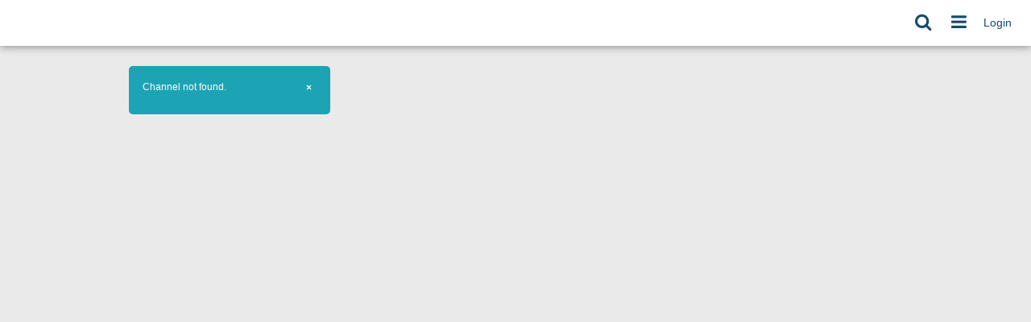

--- FILE ---
content_type: text/html; charset=utf-8
request_url: https://macgirvin.com/chanview?f=&hash=hzyweu-2cpE9Wc_r81WGDTDt-cCFti4-GhMwp3y1KjPxG5UZHygf9hWJHGXEcNHtGiKUZIzqHT5M8jyXWpXEPw
body_size: 4110
content:
<!DOCTYPE html >
<html prefix="og: http://ogp.me/ns#">
<head>
  <title>Chanview | zap</title>
  <script>let baseurl="https://macgirvin.com";</script>
  <meta http-equiv="Content-Type" content="text/html;charset=utf-8" />
<base href="https://macgirvin.com/" />
<meta name="viewport" content="width=device-width, height=device-height, initial-scale=1, user-scalable=0" />

<meta name="application-name" content="zap" />
<meta name="generator" content="zap" />

<link rel="stylesheet" href="https://macgirvin.com/vendor/forkawesome/fork-awesome/css/fork-awesome.min.css?_v=58d550f01c1dc65230a519f2b50f66c8" type="text/css" media="screen">
<link rel="stylesheet" href="https://macgirvin.com/vendor/twbs/bootstrap/dist/css/bootstrap.min.css?_v=58d550f01c1dc65230a519f2b50f66c8" type="text/css" media="screen">
<link rel="stylesheet" href="https://macgirvin.com/library/bootstrap-tagsinput/bootstrap-tagsinput.css?_v=58d550f01c1dc65230a519f2b50f66c8" type="text/css" media="screen">
<link rel="stylesheet" href="https://macgirvin.com/view/css/bootstrap-red.css?_v=58d550f01c1dc65230a519f2b50f66c8" type="text/css" media="screen">
<link rel="stylesheet" href="https://macgirvin.com/library/datetimepicker/jquery.datetimepicker.css?_v=58d550f01c1dc65230a519f2b50f66c8" type="text/css" media="screen">
<link rel="stylesheet" href="https://macgirvin.com/library/bootstrap-colorpicker/dist/css/bootstrap-colorpicker.min.css?_v=58d550f01c1dc65230a519f2b50f66c8" type="text/css" media="screen">
<link rel="stylesheet" href="https://macgirvin.com/library/tiptip/tipTip.css?_v=58d550f01c1dc65230a519f2b50f66c8" type="text/css" media="screen">
<link rel="stylesheet" href="https://macgirvin.com/library/jgrowl/jquery.jgrowl.css?_v=58d550f01c1dc65230a519f2b50f66c8" type="text/css" media="screen">
<link rel="stylesheet" href="https://macgirvin.com/library/jRange/jquery.range.css?_v=58d550f01c1dc65230a519f2b50f66c8" type="text/css" media="screen">
<link rel="stylesheet" href="https://macgirvin.com/view/css/conversation.css?_v=58d550f01c1dc65230a519f2b50f66c8" type="text/css" media="screen">
<link rel="stylesheet" href="https://macgirvin.com/view/css/widgets.css?_v=58d550f01c1dc65230a519f2b50f66c8" type="text/css" media="screen">
<link rel="stylesheet" href="https://macgirvin.com/view/css/colorbox.css?_v=58d550f01c1dc65230a519f2b50f66c8" type="text/css" media="screen">
<link rel="stylesheet" href="https://macgirvin.com/library/justifiedGallery/justifiedGallery.min.css?_v=58d550f01c1dc65230a519f2b50f66c8" type="text/css" media="screen">
<link rel="stylesheet" href="https://macgirvin.com/view/css/default.css?_v=58d550f01c1dc65230a519f2b50f66c8" type="text/css" media="screen">
<link rel="stylesheet" href="https://macgirvin.com/view/theme/fresh/php/style.pcss?_v=58d550f01c1dc65230a519f2b50f66c8" type="text/css" media="screen">

<script>

	var aStr = {
		'icon'        : "https://macgirvin.com/.well-known/apgateway/did:key:z6MkvdR31gw24HPJXUXeJ4gaW3NA8fpdZxbmCaEEpjf5r9tL/photo/profile/l/1",
		'delitem'     : "Delete this item?",
		'comment'     : "Comment",
		'showmore'    : "<i class='fa fa-chevron-down'></i> show all",
		'showfewer'   : "<i class='fa fa-chevron-up'></i> show less",
		'divgrowmore' : "<i class='fa fa-chevron-down'></i> expand",
		'divgrowless' : "<i class='fa fa-chevron-up'></i> collapse",
		'pwshort'     : "Password too short",
		'pwnomatch'   : "Passwords do not match",
		'everybody'   : "everybody",
		'passphrase'  : "Secret Passphrase",
		'passhint'    : "Passphrase hint",
		'permschange' : "Notice: Permissions have changed but have not yet been submitted.",
		'closeAll'    : "close all",
		'nothingnew'  : "Nothing new here",
		'rating_desc' : "",
		'rating_val'  : "",
		'rating_text' : "",
		'submit'      : "Submit",
		'linkurl'     : "Please enter a link URL",
		'leavethispage' : "Unsaved changes. Are you sure you wish to leave this page?",
		'location'    : "Location",
		'lovely'      : "lovely",
		'wonderful'   : "wonderful",
		'fantastic'   : "fantastic",
		'great'       : "great",
		'nick_invld1' : "Your chosen nickname was either already taken or not valid. Please use our suggestion (",
		'nick_invld2' : ") or enter a new one.",
		'nick_valid'  : "Thank you, this nickname is valid.",
		'name_empty'  : "A channel name is required.",
		'name_ok1'    : "This is a ",
		'name_ok2'    : " channel name",
		'pinned'      : "Pinned",
		'pin_item'    : "Pin this post",
		'unpin_item'  : "Unpin this post",
		'tos'         : "Please accept terms to continue",
        'replyOld'    : "Reply to old message?",
		
		't01' : "",
		't02' : "",
		't03' : "ago",
		't04' : "from now",
		't05' : "less than a minute",
		't06' : "about a minute",
		't07' : "%d minutes",
		't08' : "about an hour",
		't09' : "about %d hours",
		't10' : "a day",
		't11' : "%d days",
		't12' : "about a month",
		't13' : "%d months",
		't14' : "about a year",
		't15' : "%d years",
		't16' : " ",
		't17' : "[]",

		'monthNames' : [ "January","February","March","April","May","June","July","August","September","October","November","December" ],
		'monthNamesShort' : [ "Jan","Feb","Mar","Apr","May","Jun","Jul","Aug","Sep","Oct","Nov","Dec" ],
		'dayNames' : ["Sunday","Monday","Tuesday","Wednesday","Thursday","Friday","Saturday"],
		'dayNamesShort' : ["Sun","Mon","Tue","Wed","Thu","Fri","Sat"],
		'today' : "today",
		'month' : "month",
		'week' : "week",
		'day' : "day",
		'allday' : "All day",

		'social' : "A social networking profile that is public by default and private if desired",
		'social_restricted' : "A social networking profile where content is private to your [Friends] Access List by default but can be made public if desired",
		'forum' : "A public group where members are allowed to upload media by default",
        'forum_limited' : "A public group where members are not allowed to upload media",
		'forum_restricted' : "A private group only accessible to approved members",
		'forum_moderated' : "A public group where posts are moderated by the owner. The [moderated] permission may be removed from any group member once trust is established",
		'collection' : "A sub-channel of your main channel - often devoted to a specific language or topic. Replies are sent back to your main channel",
		'collection_restricted' : "A private sub-channel of your main channel - often devoted to a specific language or topic. Replies are sent back to your main channel",
		
	};

</script>
		

<script src="https://macgirvin.com/view/js/jquery.js?_v=58d550f01c1dc65230a519f2b50f66c8" ></script>
<script src="https://macgirvin.com/library/justifiedGallery/jquery.justifiedGallery.min.js?_v=58d550f01c1dc65230a519f2b50f66c8" ></script>
<script src="https://macgirvin.com/library/sprintf.js/dist/sprintf.min.js?_v=58d550f01c1dc65230a519f2b50f66c8" ></script>
<script src="https://macgirvin.com/library/textcomplete/textcomplete.min.js?_v=58d550f01c1dc65230a519f2b50f66c8" ></script>
<script src="https://macgirvin.com/view/js/autocomplete.js?_v=58d550f01c1dc65230a519f2b50f66c8" ></script>
<script src="https://macgirvin.com/library/jquery.timeago.js?_v=58d550f01c1dc65230a519f2b50f66c8" ></script>
<script src="https://macgirvin.com/library/readmorejs/readmore.js?_v=58d550f01c1dc65230a519f2b50f66c8" ></script>
<script src="https://macgirvin.com/library/sticky-kit/sticky-kit.min.js?_v=58d550f01c1dc65230a519f2b50f66c8" ></script>
<script src="https://macgirvin.com/library/jgrowl/jquery.jgrowl.min.js?_v=58d550f01c1dc65230a519f2b50f66c8" ></script>
<script src="https://macgirvin.com/library/jquery-resizable/dist/jquery-resizable.min.js?_v=58d550f01c1dc65230a519f2b50f66c8" ></script>
<script src="https://macgirvin.com/library/sjcl/sjcl.js?_v=58d550f01c1dc65230a519f2b50f66c8" ></script>
<script src="https://macgirvin.com/library/libsodium/browsers/sodium.js?_v=58d550f01c1dc65230a519f2b50f66c8" ></script>
<script src="https://macgirvin.com/view/js/acl.js?_v=58d550f01c1dc65230a519f2b50f66c8" ></script>
<script src="https://macgirvin.com/view/js/webtoolkit.base64.js?_v=58d550f01c1dc65230a519f2b50f66c8" ></script>
<script src="https://macgirvin.com/view/js/crypto.js?_v=58d550f01c1dc65230a519f2b50f66c8" ></script>
<script src="https://macgirvin.com/library/jRange/jquery.range.js?_v=58d550f01c1dc65230a519f2b50f66c8" ></script>
<script src="https://macgirvin.com/library/colorbox/jquery.colorbox-min.js?_v=58d550f01c1dc65230a519f2b50f66c8" ></script>
<script src="https://macgirvin.com/library/jquery.AreYouSure/jquery.are-you-sure.js?_v=58d550f01c1dc65230a519f2b50f66c8" ></script>
<script src="https://macgirvin.com/library/tableofcontents/jquery.toc.js?_v=58d550f01c1dc65230a519f2b50f66c8" ></script>
<script src="https://macgirvin.com/library/imagesloaded/imagesloaded.pkgd.min.js?_v=58d550f01c1dc65230a519f2b50f66c8" ></script>
<script src="https://macgirvin.com/vendor/twbs/bootstrap/dist/js/bootstrap.bundle.min.js?_v=58d550f01c1dc65230a519f2b50f66c8" ></script>
<script src="https://macgirvin.com/library/bootbox/bootbox.min.js?_v=58d550f01c1dc65230a519f2b50f66c8" ></script>
<script src="https://macgirvin.com/library/bootstrap-tagsinput/bootstrap-tagsinput.js?_v=58d550f01c1dc65230a519f2b50f66c8" ></script>
<script src="https://macgirvin.com/library/datetimepicker/jquery.datetimepicker.js?_v=58d550f01c1dc65230a519f2b50f66c8" ></script>
<script src="https://macgirvin.com/library/bootstrap-colorpicker/dist/js/bootstrap-colorpicker.js?_v=58d550f01c1dc65230a519f2b50f66c8" ></script>
<script src="https://macgirvin.com/library/swipe/jquery.touchSwipe.min.js?_v=58d550f01c1dc65230a519f2b50f66c8" ></script>
<script src="https://macgirvin.com/addon/openstreetmap/openstreetmap.js?_v=58d550f01c1dc65230a519f2b50f66c8" ></script>
<script src="https://macgirvin.com/view/theme/fresh/js/fresh.js?_v=58d550f01c1dc65230a519f2b50f66c8" ></script>
<script src="https://macgirvin.com/view/js/mod_chanview.js?_v=58d550f01c1dc65230a519f2b50f66c8" ></script>

<link rel="manifest" href="https://macgirvin.com/manifest.webmanifest" />
<link rel="shortcut icon" href="https://macgirvin.com/.well-known/apgateway/did:key:z6MkvdR31gw24HPJXUXeJ4gaW3NA8fpdZxbmCaEEpjf5r9tL/photo/profile/32/1" />
<link rel="icon" sizes="64x64" href="https://macgirvin.com/.well-known/apgateway/did:key:z6MkvdR31gw24HPJXUXeJ4gaW3NA8fpdZxbmCaEEpjf5r9tL/photo/profile/64/1" />
<link rel="icon" sizes="192x192" href="https://macgirvin.com/.well-known/apgateway/did:key:z6MkvdR31gw24HPJXUXeJ4gaW3NA8fpdZxbmCaEEpjf5r9tL/photo/profile/192/1" />


<script>
	let updateInterval = 30000;
	let alertsInterval = 10000;
	let localUser = false;
	let zid = null;
	let justifiedGalleryActive = false;
			let preloadImages = 0;
</script>



<script>$(document).ready(function() { $("#nav-search-text").search_autocomplete('https://macgirvin.com/acloader');});</script><script src="https://macgirvin.com/view/js/main.js?_v=58d550f01c1dc65230a519f2b50f66c8" ></script>
</head>
<body  >
		<header></header>
	<nav class="navbar fixed-top navbar-expand-lg navbar-dark bg-dark"><div class="d-lg-none pt-1 pb-1">
		<a class="btn btn-primary btn-sm text-white" href="#" title="Sign in" id="login_nav_btn_collapse" data-bs-toggle="modal" data-bs-target="#nav-login">
		Login
	</a>
		</div>
<div class="navbar-toggler-right">
	<button id="expand-aside" type="button" class="d-lg-none navbar-toggler border-0" title="Side Panel">
		<i class="fa fa-arrow-circle-right" id="expand-aside-icon"></i>
	</button>
		<button id="menu-btn" class="navbar-toggler border-0" type="button" data-bs-toggle="collapse" data-bs-target="#navbar-collapse-2" title="Apps">
		<i class="fa fa-bars"></i>
	</button>
</div>
<div class="collapse navbar-collapse flex-row-reverse" id="navbar-collapse-1">
	<ul class="navbar-nav mr-auto">
				<li class="nav-item d-lg-flex">
						<a class="nav-link" href="#" title="Sign in" id="login_nav_btn" data-bs-toggle="modal" data-bs-target="#nav-login">
			Login
			</a>
					</li>
							</ul>

	<div id="banner" class="navbar-text"></div>

	<ul id="nav-right" class="navbar-nav ml-auto">
		<li class="nav-item collapse clearfix" id="nav-search">
			<form class="form-inline" method="get" action="search" role="search">
				<input class="form-control form-control-sm mt-1 mr-2" id="nav-search-text" type="text" value="" placeholder="@name, #tag, ?doc, content" name="search" title="Search site @name, #tag, ?doc, content" onclick="this.submit();" onblur="closeMenu('nav-search'); openMenu('nav-search-btn');"/>
			</form>
			<div id="nav-search-spinner" class="spinner-wrapper">
				<div class="spinner s"></div>
			</div>
		</li>
		<li class="nav-item" id="nav-search-btn">
			<a class="nav-link" href="#nav-search" title="Search site @name, #tag, ?doc, content" onclick="openMenu('nav-search'); closeMenu('nav-search-btn'); $('#nav-search-text').focus(); return false;"><i class="fa fa-fw fa-search"></i></a>
		</li>
								<li class="nav-item dropdown" id="app-menu">
			<a class="nav-link" href="#" data-bs-toggle="dropdown" title="Apps"><i class="fa fa-fw fa-bars"></i></a>
			<div id="dropdown-menu" class="dropdown-menu dropdown-menu-right">
												<a class="dropdown-item" href="https://macgirvin.com/communities"><i class="generic-icons-nav fa fa-fw fa-cloud"></i>Communities</a>


								<a class="dropdown-item" href="https://macgirvin.com/directory"><i class="generic-icons-nav fa fa-fw fa-sitemap"></i>Directory</a>


								<a class="dropdown-item" href="https://macgirvin.com/help"><i class="generic-icons-nav fa fa-fw fa-question"></i>Help</a>


								<a class="dropdown-item" href="https://macgirvin.com/lang"><i class="generic-icons-nav fa fa-fw fa-language"></i>Language</a>


								<a class="dropdown-item" href="https://macgirvin.com/legal"><i class="generic-icons-nav fa fa-fw fa-gavel"></i>Legal</a>


								<a class="dropdown-item" href="https://macgirvin.com/search"><i class="generic-icons-nav fa fa-fw fa-search"></i>Search</a>


															</div>
		</li>
	</ul>
</div>
<div class="collapse d-lg-none" id="navbar-collapse-2">
	<div class="navbar-nav mr-auto">
				
				<a class="nav-link" href="https://macgirvin.com/communities"><i class="generic-icons-nav fa fa-fw fa-cloud"></i>Communities</a>


				<a class="nav-link" href="https://macgirvin.com/directory"><i class="generic-icons-nav fa fa-fw fa-sitemap"></i>Directory</a>


				<a class="nav-link" href="https://macgirvin.com/help"><i class="generic-icons-nav fa fa-fw fa-question"></i>Help</a>


				<a class="nav-link" href="https://macgirvin.com/lang"><i class="generic-icons-nav fa fa-fw fa-language"></i>Language</a>


				<a class="nav-link" href="https://macgirvin.com/legal"><i class="generic-icons-nav fa fa-fw fa-gavel"></i>Legal</a>


				<a class="nav-link" href="https://macgirvin.com/search"><i class="generic-icons-nav fa fa-fw fa-search"></i>Search</a>


							</div>
</div>
</nav>
	<main>
		<aside id="region_1"><div class="aside_spacer"><div id="left_aside_wrapper">

</div></div></aside>
		<section id="region_2"><div id="nav-login" class="modal" tabindex="-1" role="dialog">
	<div class="modal-dialog" role="document">
		<div class="modal-content">
			<div class="modal-header">
				<h4 class="modal-title">Login</h4>
				<button type="button" class="btn-close" data-bs-dismiss="modal" aria-label="Close"></button>
			</div>
			<div class="modal-body">
				<div class="form-group">
					<form action="https://macgirvin.com/chanview?f=&hash=hzyweu-2cpE9Wc_r81WGDTDt-cCFti4-GhMwp3y1KjPxG5UZHygf9hWJHGXEcNHtGiKUZIzqHT5M8jyXWpXEPw" id="navbar-login" method="post" >
	<input type="hidden" name="auth-params" value="login" />
	<div id="login-main">
		<div id="login-input" class="form-group">
				<div id="id_username_wrapper" class="form-group">
		<label for="id_username" id="label_username">Login/Email</label>
		<input class="form-control" name="username" id="id_username" type="text" value="">
		<small id="help_username" class="form-text text-muted"></small>
	</div>
				<div class="form-group">
		<label for="id_password">Password</label>
		<input class="form-control" type="password" name="password" id="id_password" value="">		<small id="help_password" class="form-text text-muted"></small>
	</div>
				<div id="remember_me_container" class="clearfix form-group checkbox">
		<label for="id_remember_me">Remember me</label>
		<div class="float-end"><input type="checkbox" name='remember_me' id='id_remember_me' value="1"   /><label class="switchlabel" for='id_remember_me'> <span class="onoffswitch-inner" data-on='Yes' data-off='No'></span><span class="onoffswitch-switch"></span></label></div>
		<small class="form-text text-muted"></small>
	</div>
			<button type="submit" name="submit" class="btn login-button form-control btn-primary">Login</button>
		</div>
		<div id="login-extra-links">
			<a href="https://macgirvin.com/register" title="Create an account to access services and applications" id="register-link" class="float-end">Register</a>			<a href="lostpass" title="Forgot your password?" id="lost-password-link" >Password Reset</a>
		</div>
		<hr>
		<a href="rmagic" class="btn d-grid gap-2 btn-success rmagic-button">Remote Authentication</a>
	</div>
			<input type="hidden" name="0" value="" />
	</form>

				</div>
			</div>
		</div>
	</div>
</div>
					<div id="page-footer"></div>
			<div id="pause"></div>
		</section>
		<aside id="region_3" class="d-none d-xl-table-cell"><div class="aside_spacer"><div id="right_aside_wrapper">


</div></div></aside>
	</main>
	<footer></footer>
</body>
</html>


--- FILE ---
content_type: text/css
request_url: https://macgirvin.com/view/css/widgets.css?_v=58d550f01c1dc65230a519f2b50f66c8
body_size: 1151
content:
.widget {
	margin-bottom: 1rem;
	padding: 0.5rem;
}

.widget h3 {
	margin-top: 0px;
}

.widget .active .wall-item-ago,
.widget .active .dropdown-sub-text {
	color: #fff;
}

.tags {
	word-wrap: break-word;
}

.widget-nav-pills-icons {
	opacity: 0;
	float: right;
}

.widget-nav-pills-checkbox {
	padding: 0.6rem 1.4rem;
	float: right;
	cursor: pointer;
}

li:hover .widget-nav-pills-icons {
	opacity: 1;
}


/* suggest */

.suggest-widget-more {
	margin-top: 10px;
}

/* notes */ 

#note-text {
	border: 1px solid rgba(0,0,0,.125);
	padding: 5px;
	width: 100%;
	resize: none;
	min-height: 250px;
	overflow: hidden;
}

/* saved searches */

#saved-search-list {
	margin-top: 2px;
}


/*  affinity slider */
#main-slider, #affinity_slider {
	margin: 10px 7px 2rem 7px;
}

@media screen and (max-width: 767px) {
	#main-slider, #affinity_slider {
		margin: 4rem 7px 2rem 7px;
	}
}

#slider-container {
	display: flex;
	flex-wrap: no-wrap;
	justify-content: flex-center;
}

#main-range, #affinity-range, #contact-range {
	background-color: #EEE;
	border-radius: 0.25rem;
	width: 90%;
	
}

input[type=range]::-moz-range-track {
  background-color: #444;
}

.range-icon {
	margin: 4px;
	font-size: 12px;
	color: #777;
}


/* posted date */

.posted-date-selector-months {
	margin: 2px 0px 0px 10px;
}

#posted-date-selector li:not(:first-child) {
	margin-top: 2px;
}

#posted-date-selector-drop li:not(:first-child) {
	margin-top: 2px;
}

/* categories */


/* group */

a.group-edit-tool {
	z-index: 1;
}

.group-edit-icon {
	opacity: 0;
}

li:hover .group-edit-icon {
	opacity: 1;
}

/* Chatrooms */

.chatroomlist td {
	padding: 0 5px 0;
}

/* ratings */

.directory-rating {
	float: right;
	margin-right: 5px;
}

.rating-text-label {
	margin-top: 30px;
}

.directory-rating-text {
	width: 90%;
	margin-left: 5%;
}

.directory-rating-submit {
	margin-top: 15px;
}


/* tasklist */

.tasklist-tasks {
	max-height: 300px;
	overflow-y: auto;
}

#tasklist-new-summary {
	/* width: 250px; */
}

/* cover photo */

#cover-photo {
	position: relative;
	width: 100%;
	height: auto;
}

#cover-photo-caption {
	position: absolute;
	bottom: 0px;
	left: 0px;
	width: 100%;
	padding: 1rem;
}

#cover-photo-caption h1,
#cover-photo-caption h3 {
	color: #fff;
	font-weight: bold;
	text-shadow: 1px 1px 3px rgba(0,0,0,0.5);
}

a.wikilist {
	z-index: 1;
}

/* mail list */

.active .conv-participants {
	color: #fff;
}

/* notifications */
.notifications-btn {
	opacity: .5;
}

.notification-content {
	max-height: 70vh;
	overflow: auto;
}

.notifications-textinput {
	padding: .75rem 0.85rem;
	position: relative;
}

.notifications-textinput input {
	padding-left: 1.75rem;
}

.notifications-textinput-clear {
	padding: .5rem;
	line-height: 1;
	position: absolute;
	top: .75rem;
	right: 1rem;
	cursor: pointer;
}

.notifications-textinput-filter {
	padding: .5rem;
	line-height: 1;
	position: absolute;
	top: .75rem;
	left: 0.75rem;
}

.notification-content.collapsing {
	overflow: hidden;
}

.fs {
	position: fixed;
	top: 0px;
	left: 0px;
	padding: 4.5rem .5rem 1rem .5rem;
	background-color: white;
	width: 100%;
	max-width: 100%;
	height: 100%;
	z-index: 1029;
	overflow: auto;
}

#notifications_wrapper {
	margin-bottom: 1rem; 
}

/* contact block */
.contact-block-div .oneway-overlay {
	font-size: 20px;
	margin-left: -25px;
	margin-top: 25px;
	opacity: 0.8;
}

/* spinner */

.spinner-wrapper {
	display: none;
}

.spinner.s {
	height: 1rem;
	width: 1rem;
}

.spinner.m {
	height: 2rem;
	width: 2rem;
}

.spinner.l {
	height: 3rem;
	width: 3rem;
}

.spinner.s,
.spinner.m,
.spinner.l {
	margin: 0 auto;
	position: relative;
	-webkit-animation: rotation 1s infinite linear;
	-moz-animation: rotation 1s infinite linear;
	-o-animation: rotation 1s infinite linear;
	animation: rotation 1s infinite linear;
	border-left: .2rem solid rgba(77, 77, 77, .15);
	border-right: .2rem solid rgba(77, 77, 77, .15);
	border-bottom: .2rem solid rgba(77, 77, 77, .15);
	border-top: .2rem solid rgba(77, 77, 77, .5);
	border-radius: 100%;
}

@-webkit-keyframes rotation {
	from {
		-webkit-transform: rotate(0deg);
	}
	to {
		-webkit-transform: rotate(359deg);
	}
}

@-moz-keyframes rotation {
	from {
		-moz-transform: rotate(0deg);
	}
	to {
		-moz-transform: rotate(359deg);
	}
}

@-o-keyframes rotation {
	from {
		-o-transform: rotate(0deg);
	}
	to {
		-o-transform: rotate(359deg);
	}
}

@keyframes rotation {
	from {
		transform: rotate(0deg);
	}
	to {
		transform: rotate(359deg);
	}
}

/* spinner end */


--- FILE ---
content_type: text/css;charset=UTF-8
request_url: https://macgirvin.com/view/theme/fresh/php/style.pcss?_v=58d550f01c1dc65230a519f2b50f66c8
body_size: 7262
content:
/* universal layout */

html {
    font-size: 1rem;
}
body {  
    font-family: Roboto, Arial, sans-serif; 
    font-size: 0.9rem;
    background: #eaeaea;
    background-image: url('');
    background-attachment: fixed;
    background-size: cover;
    color: #222;
    margin: 0px;
}
#region_2, aside {
    padding: 5.5rem 7px;
}
main {
    margin-left: auto;
    margin-right: auto;
    max-width: 1366px;
}
aside {
    width: 288px;
    min-width: 288px;
    max-width: 288px;
}
pre {
    white-space: pre-wrap;
}

#overlay {
    position: absolute;
    top: 0;
    left: 0;
    width: 100%;
    height: 100%;
    background: #888;
    cursor: pointer;
    z-index: 1028;
}
@media screen and (max-width: 992px) {
    aside#region_1 {
	border-right: 1px solid $nav_bd;
    }
    main {
	left: -288px;
	width: calc( 100% + 288px );
    }
    main.region_1-on {
	left: 0px;
    }
    #nav-app-link-wrapper {
	min-width: 0;
	flex-basis: 25%;
    }
    #navbar-collapse-2 .navbar-app i {
	font-size: 0.9rem;
	margin-right: 0.5rem;
    }
    .navbar-dark .navbar-toggler {
        color: #144c6e !important;
    }
    .navbar-toggler:focus {
        box-shadow: none !important;
    }
}
img {
    border-radius: 3px;
}
audio, video {
    border-radius: 3px;
    box-shadow: 0 1px 4px #aaa;
    width: 100%;
}
.navbar-toggler-right .fa{
    font-size: 1.4rem;
}
.textcomplete-dropdown {
    overflow-y: scroll !important;
}

/* text */
h1, .h1 { font-size: 2rem }
h2, .h2 { font-size: 1.6rem }
h3, .h3 { font-size: 1.2rem }
h4, .h4 { font-size: 1.05rem }
h5, .h5 { font-size: 0.9rem }
h6, .h6 { font-size: 0.75rem }

a { 
    text-decoration: none;
    color: #144c6e;
} 
a:hover {
    color: #059daf;
}
code {
    background-color: #eee;
    padding: 0.5rem !important;
    overflow-wrap: break-word;
    white-space: normal;
    font-size: .875em;
}
.inline-code {
    padding: 0.25rem 0.5rem !important;
}
li .fa, li i { 
    font-size: 1.2rem;
}
blockquote {
    font-style: italic;
    border-left: 2px solid #ccc;
    padding: 0.5rem;
    margin: 0.5rem;
}
.descriptive-text, ::placeholder, .text-muted {
    color: #888 !important;
}
.text-success {
    color: #02b160 !important;
}
.item-highlight {
    border-left: 0.2rem solid #37cfa9;
}
.alert-warning {
    background: #d5c029;
    color: #222;
    border: none;
}
.text-black-50, .text-dark {
    color: #222 !important;
}
::selection {
    background: #144c6e;
    color: #fff;
}
kbd {
    display: block !important;
    padding: 0.5rem !important;
    overflow-wrap: break-word;
    white-space: normal;
}
/* buttons */
.btn {
    border-radius: 3px;
    border: none !important; 
    padding: 0.5rem 1rem;
}
.btn:hover {
    border: none !important; 
}
.btn-primary:active,
.btn-primary:hover,
.btn-success:active,
.btn-success:hover,
.btn-warning:active,
.btn-warning:hover,
.btn-danger:active,
.btn-danger:hover,
.btn.disabled, 
.btn:disabled, 
fieldset:disabled .btn,
.btn-danger,
.btn-warning,
.btn-primary,
.btn-success {
    color: #fff !important;
}
.btn-primary {
    background-color: #144c6e;
}
.btn-primary:active,
.btn-primary:hover {
    background-color: #059daf !important;
}
.btn-outline-success {
    color: #02b160;
}
.btn-outline-success:hover,
.btn-outline-success:active,
.btn-success {
    background-color: #02b160;
}
.btn-success:active,
.btn-success:hover {
    background-color: #37cfa9 !important;
}
.btn-warning {
    background-color: #d5c029;
}
.btn-warning:active,
.btn-warning:hover {
    background-color: #b4a223 !important;
}
.btn-danger {
    background-color: #d13f43;
}
.btn-danger:active,
.btn-danger:hover {
    background-color: #9c2529 !important;
}
.btn-outline-secondary {
    color: #888;
}
.btn-outline-secondary:hover,
.btn-outline-secondary:active {
    background-color: #888;
}
.btn.disabled, 
.btn:disabled, 
fieldset:disabled .btn {
    background-color: #888;
}
#inline-btn {
    display: none;
}

/* nav and dropdowns */
.navbar-nav {
    justify-content: space-evenly;
    align-content: space-around;
    flex-direction: column;
    flex-wrap: wrap;
}
.navbar-nav .dropdown-menu {
    left: -208px;
}
.dropdown-menu {
    background-color: #fff;
}
.dropdown-item:hover {
    background-color: #144c6e;
    color: #fff;
}
#navbar-collapse-1  i {
    font-size: 1.4rem
}
.bg-dark {
    background-color: #fff !important;
}
.bg-primary {
    background-color: #144c6e !important;
}
.navbar {
    padding: 0.5rem 1rem;
    z-index: 1050;
    margin-bottom: 2rem;
    box-shadow: 0 1px 10px #888;
}
.navbar-dark .navbar-nav .nav-link,
.usermenu i {
    color: #144c6e;
}
.nav-pills .nav-link,
.nav-tabs .nav-link {
    border-radius: 3px;
    color: #144c6e;
}
.navbar-dark .navbar-nav .nav-link:hover,
.usermenu i:hover,
.nav-pills .nav-link:hover,
.nav-tabs .nav-link:hover {
    color: #059daf;
}
.nav-pills .nav-link.active, .nav-pills .show>.nav-link {
    background-color: #144c6e;
}
.nav-pills .nav-link.active:hover, .nav-pills .show>.nav-link:hover {
    color: #fff;
}
#nav-search-spinner {
    float: right;
    margin-top: -1.4rem;
    margin-right: 1rem;
}
#nav-search-text {
    width: 280px;
    padding: .15rem .5rem;
}
nav .acpopup {
    top: 46px !important;
    margin-left: -35px;
    width: 290px;
}
.sub-menu-wrapper {
    padding-left: 1rem;
    display: none;
}
.sub-menu {
	width: 100%;
	margin-top: 0.5rem;
	padding-left: 1rem;
	border-left: 0.2rem solid #ccc;
}
#menulist {
    list-style-type: none;
}
.dropdown-menu {
    color: #144c6e;
    font-size: 0.9rem;
    border-radius: 3px;
    border: 1px solid #ccc;
    box-shadow: 0 1px 4px #aaa;
    --bs-dropdown-link-active-bg: #059daf;
}
.dropdown-item {
    color: #144c6e;
    font-size: 0.9rem;
}
.wall-item-lock .dropdown-menu {
    min-width: 20rem;
    padding: 10px;
}
.wall-item-lock .dropdown-menu .dropdown-item {
   padding: 0;
}
.wall-item-lock .dropdown-menu .dropdown-item:hover {
    background: none;
    color: #144c6e;
}
.wall-item-lock .text-warning {
    color: #d13f43 !important;
}
.menu-img-1, .menu-img-2, .menu-img-3 {
    margin-right: 5px;
    border-radius: 3px;
    float: left;
}
.menu-img-3 {
    width: 3.3em;
    height: 3.3em;
}
.menu-img-2 {
    height: 2.2em;
    width: 2.2em;
}
.menu-img-1 {
    height: 1.3em;
    width: 1.3em;
}
.usermenu {
    padding:0 1rem;
    width: 7rem;
}
#avatar, .nav-avatar {
    width: 3rem;
    height: 3rem;
    border-radius: 3px;
}
#nav-app-link {
    padding: 0 !important;
    line-height: 1.2;
    white-space: nowrap;
}

/* notifications in right sidebar */
.badge { 
    color: #222;
}
#notifications_wrapper { 
    padding: 1rem;
}
#notifications .badge { 
    padding: 0.3rem 0.5rem;
    float: right ;
}
#notifications a {
    display: inline-block;
}
#notifications i {
    font-size: 1.2rem;
}
#notifications .accordion {
    width: 100%;
}
@media (max-width: 991px ) {
    #notifications {
        margin-top: 4rem;
    }
}
#notifications .accordion .list-group-item {
    padding: 1rem;
}
#notifications .accordion .list-group-item:hover {
    background: #fff;
}
#notifications .notifications-textinput-filter {
}
.accordion #nav-stream-sub,
.accordion #nav-pubs-sub,
.accordion #nav-home-sub,
.accordion #nav-moderate-sub,
.accordion #nav-intros-sub,
.accordion #nav-files-sub,
.accordion #nav-notify-sub,
.accordion #nav-forums-sub,
.accordion #nav-register-sub,
.accordion #nav-all_events-sub {
    border: 1px solid #ccc;
}
.accordion #nav-stream-sub .list-group-item,
.accordion #nav-pubs-sub .list-group-item,
.accordion #nav-home-sub .list-group-item,
.accordion #nav-moderate-sub .list-group-item,
.accordion #nav-intros-sub .list-group-item,
.accordion #nav-files-sub .list-group-item,
.accordion #nav-notify-sub .list-group-item,
.accordion #nav-forums-sub .list-group-item,
.accordion #nav-register-sub .list-group-item,
.accordion #nav-all_events-sub .list-group-item{
    border: 0;
    background: #eee;
    border-radius: 0 !important;
}
.accordion #nav-stream-menu,
.accordion #nav-pubs-menu,
.accordion #nav-home-menu,
.accordion #nav-moderate-menu,
.accordion #nav-intros-menu,
.accordion #nav-files-menu,
.accordion #nav-notify-menu,
.accordion #nav-forums-menu,
.accordion #nav-register-menu,
.accordion #nav-all_events-menu{
    padding: 0.5rem 1rem;
    background: #eee;
}
#nav-notifications-template,
#nav-notifications-forums-template {
    display: none;
}
.notification-link .register-update,
.notification-link .intros-update {
    background-color: #02b160 !important;
    color: #fff !important;
    font-size: 0.85rem;
}
.channel-notification .text-danger {
    color: #222 !important;
    font-size: 0.85rem;
}
.notification-link .all_events-update,
.notification-link .stream-update,
.notification-link .pubs-update,
.notification-link .home-update,
.notify-update {
    background-color: #144c6e !important;
    color: #fff !important;
    font-size: 0.85rem;
}
.notification-link .files-update,
.notification-link .forums-update {
    background-color: #888 !important;
    color: #fff !important;
    font-size: 0.85rem;
}
.notification-link .moderate-update {
    background-color: #d5c029 !important;
    font-size: 0.85rem;
}
.notification.notification-forum {
    font-size: 0.9rem;
    color: #222;
}


/* general section layouts */
.generic-content-wrapper, 
.generic-content-wrapper-styled, 
.panel, 
.widget { 
    border: 1px solid #ccc;
    border-radius: 3px;
    margin-bottom: 1rem;
    box-shadow: 0 1px 4px #aaa;
    background-color: #fff;
    padding: 1rem;
}
.section-content-wrapper-np {
    background-color: #fff;
    border-bottom-left-radius: 3px;
    border-bottom-right-radius: 3px;
    word-wrap: break-word;
}
.section-content-tools-wrapper {
    padding: 7px 10px;
    background-color: #fff;
    border-bottom: 3px solid #fff;
}
.list-group-item {
    padding: .75rem 1.25rem;
    background-color: #fff;
    border: 1px solid #ccc;
    border-radius: 3px !important;
}
main.fullscreen {
    left: 0px;
    width: 100%;
    height: 100vh;
    max-width: none;
}
main.fullscreen .generic-content-wrapper {
    position: absolute;
    width: 100%;
    top: 0px;
    left: 0px;
    border-radius: 0px;
    border-width: 0px;
}
main.fullscreen .section-title-wrapper {
    border-radius: 0px;
    position: sticky;
    top: 0;
    z-index: 1020;
}
main.fullscreen .section-content-wrapper,
main.fullscreen .section-content-wrapper-np {
    border-radius: 0px;
}

/* popups and notifications */
div.jGrowl div.notice {
    background-color: #059daf;	
    color: #fff;
    padding: 1rem;
}
.jGrowl-message a {
    color: #fff;
    text-decoration: underline;
}
div.jGrowl div.info {
    background-color: #144c6e;	
    color: #fff;
    padding: 1rem;
}
#jGrowl.top-right {
    top: 4.5rem;
    left: 150px;
}
div.jGrowl div.jGrowl-notification {
    min-height: 60px;
}
.dropdown-notification,
.notification,
.member-item {
    line-height: 1.2em;
    font-size: 0.75rem;
    overflow: hidden;
    text-overflow: ellipsis;
    display: block;
    white-space: nowrap;
}
.acpopup li div.taggable {
    color: #d13f43;
}
.modal-content { 
    background-color: #fff;
}
.modal-content .section-content-wrapper { 
    padding: 1rem;
}
.modal-content #acl-select { 
   width: 400px;
}
.modal-header .btn-close {
    color: #222 !important;
}
.modal-header {
    border-bottom: none;
}
.modal-footer {
    border-top: none;
}
.btn-close {
    --bs-btn-close-focus-shadow: none;
}
/* pmenu */
.pmenu.horizontal {
    padding: 0;
    border-bottom: none;
}
.pmenu.horizontal .pmenu-title {
    display: none;
}
.pmenu.horizontal ul {
    -moz-padding-start: 0;
}
.pmenu.horizontal li {
    margin-left: 0;
    display: inline;
    padding-right: 1rem;
}
.pmenu ul {
    list-style-type: none;
}

/* general forms */
.form-control.btn-primary {
    background-color: #144c6e;
}
.form-control.btn-primary:active, 
.form-control.btn-primary:focus {
    box-shadow: none !important;
    border: none !important;
}
.form-control, 
.form-control:active, 
.form-control:focus { 
    background-color: #fff;
    border: 1px solid #ccc;
}
.form-control.btn-success {
    background-color: #02b160;
}
input {
    background: #144c6e;
    color: #fff;
    border-radius: 3px;
    padding: 0.5rem 1rem;
    font-size: 0.9rem;
}
input, optgroup, select, textarea {
    font-size: 0.9rem !important;
}
input[type=text], textarea {
    resize: vertical;
    background-color: #fff;
    color: #222;
}
input:active, 
input:focus, 
select:active, 
select:focus, 
textarea:focus,
textarea:active { /* changing the blue glow in forms */
    box-shadow:0 0 5px #888 !important;
    border: 1px solid #888 !important;
}
input, textarea {
    border-radius: 3px;
    border: 1px solid #ccc !important;
}
.fakelink {
    color: #144c6e;
    text-decoration: none;
}
.fakelink:hover,
.fakelink:focus {
    color: #059daf;
}
.fakelink,
.cursor-pointer {
    cursor: pointer;
}
.required {
    color: #d13f43;
}
.form-group {
    margin: 10px;
}
#slider-container {
    align-items: center;
}
#main-range, #affinity-range, #contact-range {
    background-color: #222;
    border: none !important;
    width: 90%;
    padding: 0;
    appearance: none;
    -webkit-appearance: none;
    outline: none;
    height: 2px;
    
}
/* language selections */
#language-selector select {
    background-color: #fff;
    color: #222;
    border: 1px solid #ccc;
    padding: 0.3rem;
    border-radius: 3px;
}
/* affinity widgets */
#affinity-range:focus, 
#affinity-range:hover, 
#contact-range:focus, 
#contact-range:hover, 
#main-range:focus, 
#main-range:hover { 
    box-shadow: none !important;
}
#main-range::-webkit-slider-thumb,
#affinity-range::-webkit-slider-thumb, 
#contact-range::-webkit-slider-thumb {
    -webkit-appearance: none;
    appearance: none;
    width: 1.2rem;
    height: 1.2rem;
    margin: 0 0 1.2rem;
    background: #144c6e;
    cursor: pointer;
    border: none;
    border-radius: 0.8rem;
}
#main-range::-moz-range-thumb,
#affinity-range::-moz-range-thumb,
#contact-range::-moz-range-thumb {
    width: 1.2rem;
    height: 1.2rem;
    background: #144c6e;
    cursor: pointer;
    border: none;
    border-radius: 0.8rem;
}

/* jot */
.mb-4 {
    margin-bottom: 0 !important;
    border-radius: 3px;
    box-shadow: 0 1px 4px #aaa;
    background-color: #fff;
    padding: 1rem;
}
#profile-jot-form {
    margin-bottom: 1rem;
}
#profile-jot-text {
    line-height: 1.4rem !important;
}
#jot-text-wrap {
    position: static;
}
#jot-title, #jot-pagetitle, #profile-jot-text, #jot-category {
    border-radius: 3px;
}
#jot-title, #jot-pagetitle {
    margin: 0.5rem 1%;
    width: 80%;
}
.bootstrap-tagsinput {
    background-color: #fff;
    border: none;
    box-shadow: none;
}
.bootstrap-tagsinput .tag {
    color: #222;
}
.bootstrap-tagsinput input,
#jot-category { 
    padding: 0.5rem;
    border: 1px solid #ccc !important;
    margin-left: 1px;
}
#jot-category,
.jot-expanded {
    margin: 0rem 1% 0.5rem;
    width: 98% !important;
}    
.m-1 { /* the cancel button on jot */
    margin: 0.5rem !important;
}
.float-start.border-0 {
    border: 1px solid #ccc !important;
}
#jot-title-wrap, #jot-pagetitle-wrap, #jot-category-wrap, #jot-summary-wrap {
    border-bottom: none;
}
#profile-jot-submit-wrapper {
    border-top: none;
}

/* login page */
.login-button{
    margin: auto 3%;
    width: 94%;
}
#login-extra-links, .d-grid {
    margin: auto 5.5%;
    width: 89%;
}
#login-main, .rmagic-button {
    max-width: 400px;
    margin-top: 20px;
    margin-left: auto;
    margin-right: auto;
}

/* js slider */
.jslider {
	font-family: sans-serif, arial, freesans;
}
.jslider .jslider-scale ins {
    color: #333;
    font-size: 0.9rem;
    width: 100px;
    text-align: center;
}

/* conversations */
.thread-wrapper { /*take the wrapper padding off the main stream */ 
    padding: 0;
}
.p-2 { /* add it for the thread elements */
    padding: 1rem!important;
}
.wall-item-tools {
    padding-top: 0 !important;
    padding-bottom: 0 !important;
}
.wall-item-tools .fa {
    font-size: 1rem;
}
.wall-item-photo {
    width: 2.3rem;
    height: 2.3rem;
    border-radius: 3px;
    padding: 0.25rem;
}
.wall-event-item {
    padding: 1rem;
    background-color: #eee; 
    border-radius: 3px;
    margin-bottom: 0.5rem;
}
.wall-item-title.h3 {
    background-color: #fff !important;
    color: #222 !important;
}
.wall-item-head {
    padding-bottom: 0 !important;
}
.wall-item-head-new {
    border-top: none;
}
i.fa-chevron-down, 
i.fa-chevron-up {
    font-size: 1.4rem;
}
.wall-item-lock .fa {
    color: #144c6e;
}
.wall-item-lock .fa:hover {
    color: #059daf;
}
.wall-item-tools-left .dropdown-item {
    width: max-content;
}
.wall-item-comment-wrapper {
    background: #eee;
}
.wall-item-conv {
    background-color: #fff;
}
.wall-item-footer {
    font-size: 0.75rem;
}
.wall-item-tools i.ivoted {
    color: #059daf;
}
.hide-comments-outer {
    padding-left: 1rem;
}
.reshared-content { 
    margin-left: 20px; 
}
.shared_header img {
    border-radius: 3px;
    margin-right: 10px;
}
div#write-pages {
   display: block;
   background: #eee;
   width: 100%;
}
div#write-pages a {
   margin-right: 50px;
}
#profile-location-wrapper.btn-outline-secondary:active,
#profile-location-wrapper.btn-outline-secondary:hover {
    background-color: #fff;
    color: #059daf;
}

/* tables */
.table, table {
    background-color: #fff;
    --bs-table-bg: #fff;
    border-spacing: 2px;
    max-width: 100%;
}
th,td {
    padding: 0.2rem;
}
td {
/* there was random basic blue */
    color: #222 !important;
}
#channels > tbody > tr > td, #users > tbody > tr > td {
    max-width: 19.4em;
    overflow: hidden;
}
#adminpage table tr:hover {
    background-color: #ccc;
}
.notify-seen {
    background-color: #fff;
}

/* app- or widget-specific changes */
#main-slider, #affinity_slider { /* for the affinity app in the main thread */
    margin: 0 0 1rem;
    padding: 1rem;
    background-color: #fff;
    border-radius: 3px;
    border-color: 1px solid #ccc_color;
    box-shadow: 0 1px 4px #aaa;
}

/* profile matching */
.suugestions-widget {
    display: flex;
    flex-direction: column;
    flex-wrap: nowrap;
    align-items: flex-start;
}
.profile-match-wrapper {
    display: flex;
    flex-direction: row;
    flex-wrap: wrap;
    align-items: center;
    border-radius: 3px;
    margin: 1.5rem 0;
}
.profile-match-photo img{
    height: auto;
    width: 100px;
    margin-bottom: 2px;
}
.profile-match-name {
    margin-left: 5px;
    max-width: 90px;
    word-wrap: break-word;
    overflow: hidden;
}
.profile-match-ignore {
    color: #d13f43;
    padding: 0.2rem 0.5rem;
}
.profile-match-ignore:hover, 
.profile-match-ignore:active,  {
    color: #fff !important;
    background-color: #d13f43 !important;
}
.profile-match-connect { 
}
.suggest-connect-btn {
}

/* contacts */
.contact-block-div {
    display: inline;
}
.contact-photo-caret {
    position: absolute;
    left: 3px;
    bottom: 0px;
    color: #fff;
    display: none;
}
.contact-photo-wrapper {
    position: relative;
}
.contact-photo-wrapper:hover .contact-photo-caret {
    display: block;
}
.contact-block-content {
    margin-top: 10px;
}
.contactname {
    font-weight: bold;
    color: #222;
    display: block;
    overflow: hidden;
    text-overflow: ellipsis;
}
.oneway-overlay {
    position: absolute;
    text-shadow: none;
    margin-top: 0px !important;
    margin-left: -22px !important;
    color: #d13f43 !important;
    opacity: 1 !important;
}
.mpfriend .oneway-overlay {
    margin-top: 0.1rem !important;
}
img.mpfriend {
    margin: 0.2rem 0.1rem;
}

/* vcard */
#profile-photo-wrapper img {
    width: 100%;
    height: auto;
}
#profile-photo-wrapper {
    height: auto;
    width: 100%;
    max-width: 100%;
    margin-bottom: 10px;
    border-radius: 3px;
}
.vcard-photo {
    border: none;
}
.fn {
    text-align: center;
    color: #144c6e;
    font-size: 1.2rem;
}
.fn.p-name {
    margin-bottom: 1rem;
}
#profile-reddress {
    word-wrap: break-word;
}
.profile-edit-side-link {
    padding: 3px 0;
    float: right;
}
.profdm-btn-wrapper {
    display: flex;
    justify-content: center;
}
.identities {
    margin-bottom: 0;
    padding-bottom: 0;
}
.identities dd {
    margin-bottom: 0;
}
.identities br {
    display: none;
}
.identity-table {
    width: 230px;
    display: table;
    table-layout: fixed;
    padding: 0;
    margin-bottom: 0;
}
.identity-name-td {
    width: 200px;
    padding-top: 0.5rem;
    padding-bottom: 0;
}
.identity-checked-td {
    width: 20px;
    padding-top: 0.5rem;
    padding-bottom: 0;
}
.identity-checked-td .fa-check{
    color: #02b160 !important;
}
.identity-name-inner, .identity-url-inner {
    font-size: 0.8rem;
    white-space: nowrap;
    overflow: hidden;
    text-overflow: ellipsis;
    width: 225px;
}
.identity-url-td {
    padding-bottom: 1.2rem;
    padding-top: 0;
}

/* photos */
.photo,
.contact-block-img {
    border-radius: 3px;
}
#side-bar-photos-albums {
    margin-top: 1rem;
}
#side-bar-photos-albums ul {
    list-style: none;
}
#photo-view-wrapper {
    background-color: #fff;
}
#cropimage-wrapper,
#cropimage-preview-wrapper {
    margin-bottom: 10px;
}
.directory-photo-img {
    border-radius: 3px;
}

/* cloud file photo area */
#cloud-drag-area {
    display: flex;
    flex-direction: row;
    flex-wrap: wrap;
    align-items: flex-start;
}
.cloud-modal-container,
.cloud-container {
    width: 130px;
    margin: 1rem 0.5rem;
}
.cloud-icon i {
    font-size: 4rem;
    color: #144c6e;
    margin-top: 8px;
    margin-left: 6px;
}
.cloud-icon i:hover {
    color: #059daf;
}
.cloud-icon img {
    max-width: 100px;
    max-height: 100px;
    border-radius: 3px;
}
.cloud-title {
    overflow: hidden;
}
.justified-gallery {
    margin: 1rem 0 0.5rem;
}

/* calendar and events */
fc-event .fc-bg {
    margin: 0.25rem;
}
.fc-event, .fc-event .fc-bg {
    background-color: #144c6e !important; /*calendar color */
    border-color: #144c6e !important;
}
.fc-event-dot {
    background-color: #144c6e !important; /*calendar color */
}
.fc-unthemed td.fc-today {
    background: #eee !important;
}
.fc-event-container, 
.fc-unthemed .fc-divider, 
.fc-unthemed .fc-popover .fc-header, 
.fc-unthemed .fc-list-heading td {
    background-color: #eee !important;
}
.event-buttons .fa {
    font-size: 1.4rem;
}
.xdsoft_datetimepicker .xdsoft_calendar td.xdsoft_default, 
.xdsoft_datetimepicker .xdsoft_calendar td.xdsoft_current, 
.xdsoft_datetimepicker .xdsoft_timepicker .xdsoft_time_box >div >div.xdsoft_current {
/* fixing calendar color stuff */
    background: #059daf;
    box-shadow: none;
    color: #fff;
    font-weight: 700;
}

/* pager */
.pager {
    padding: 10px;
    text-align: center;
    font-size: 0.9rem;
}
.pager_first,
.pager_last,
.pager_prev,
.pager_next,
.pager-prev,
.pager-next,
.pager_n { 
    border: 1px solid #ccc;
    background: transparent;
    padding: 4px;
}
.pager_current {
    border: 1px solid transparent;
    background: transparent;
    padding: 4px;
}

/* colorbox */
#cboxOverlay {
    z-index: 1050;
}
#colorbox {
    z-index: 1051;
}
#cboxContent {
    padding: 3px;
    border: none;
    border-radius: 3px;
    background-color: #fff;
    z-index: 1052;
}

/* tags */
#tag-remove {
    margin-bottom: 1rem;
}
#tagrm li {
    margin-bottom: 10px;
}
#tagrm-submit, #tagrm-cancel {
    margin-top: 25px;
}
#tagrm-cancel {
    margin-left: 1rem;
}
.tags span {
    color: #144c6e;
}
.tags a {
    margin:0.2rem;
}
.tag1 { font-size : 0.9em !important }
.tag2 { font-size : 1.0em !important }
.tag3 { font-size : 1.1em !important }
.tag4 { font-size : 1.2em !important }
.tag5 { font-size : 1.3em !important }
.tag6 { font-size : 1.4em !important }
.tag7 { font-size : 1.5em !important }
.tag8 { font-size : 1.6em !important }
.tag9 { font-size : 1.7em !important }
.tag10 { font-size : 1.8em !important }

/* app collections */
.app-container {
    width: 29%;
    padding: 1rem;
    margin: 1rem;
    border: 1px solid #ccc;
    border-radius: 3px;
}
@media (min-width: 715px) { 
    .app-container { width: 29%; } 
} 
@media (max-width: 714px) and (min-width: 540px) { 
    .app-container { width: 43%; } 
} 
@media all and (max-width: 539px) { 
    .app-container { width: 90%; } 
} 
.app-container:hover {
    background-color: #eee;
}
.app-container img {
    margin-left: auto;
    margin-right: auto;
    width: 80px;
    height: 80px;
    display: block;
}
.app-icon {
    color: #144c6e;
    font-size: 50px;
    text-shadow: none;
}
.app-detail {
    text-align: center;
}
.app-detail .app-name {
    font-size: 1.1rem;
    color: #144c6e;
}
.app-name {
    overflow: none;
}
.app-title {
	margin: 10px;
}
.fa-star, .fa-thumb-tack { 
    font-size: 1.1rem; 
}
.fa-star.text-warning { 
    color: #d5c029 !important;
}
.fa-thumb-tack.text-success { 
    color: #37cfa9 !important;
}

/* mail */
img.mail-conv-sender-photo {
    border-radius: 3px;
}

/* misc items */
.spinner.s, .spinner.m, .spinner.l {
      border-radius: 50%;
      display: inline-block;
      border-top: 3px solid #144c6e;
      border-right: 3px solid transparent;
      box-sizing: border-box;
      animation: rotation 1s linear infinite;
      border-bottom: none;
      border-left: none;
      position: initial;
}
    @keyframes rotation {
      0% {
        transform: rotate(0deg);
      }
      100% {
        transform: rotate(360deg);
      }
}
.spinner.l, .spinner.m {
      width: 50px;
      height: 50px;
      margin-left: 48%;
}
.spinner.s {
      width: 30px;
      height: 30px;
      margin-left: 0%;
}
.acl-button-hide, .acl-button-show {
    float: right;
}
#help-content img {
    max-width: 100%;
}
.progress, .progress-stacked {
    --bs-progress-bar-bg: #144c6e;
}
.progress-bar {
    background-color: #144c6e;
}
.clear {
    clear: both;
}
#note-text {
    border-radius: 3px;
}
#theme-credits a {
    color:#144c6e;
}
#theme-credits a:hover {
    color: #059daf;
}
#theme-preview {
    margin: 1rem 0px;
}
#theme-preview img,
.screenshot img {
    border: 1px solid #ccc;
    border-radius: 3px;
    max-width: 100%;
}
.notif-image {
    height: 80px;
    width: 80px;
    margin-right: 1rem;
}
.caption-visible {
    max-height: 75%;
}
.group-delete-wrapper {
    float: right;
}
.permission-inherited {
    float: left;
    margin-right: 10px;
    color: #d13f43;
}
.perm-inherited {
    color: #d13f43;
}
.channel-photo { padding: 0.5rem }
.channel-active {
    border: 5px solid #eee;
}
#channel_role_text {
    margin-bottom: 10px;
}
.shareable_element_text {
    height: 300px;
    width: 300px;
}
#pause {
    position: fixed;
    bottom: 5px;
    right: 5px;
}
.hover-fx-hide  {
    opacity: 0;
}
.hover-fx-show:hover .hover-fx-hide {
    opacity: 1;
}

/* jumping dots */
.jumping-dots span {
    position: relative;
    bottom: 0px;
    transition-timing-function: ease-in-out;
    -webkit-animation: jump 1s infinite;
    animation: jump 1s infinite;
}
.jumping-dots .dot-1 {
    -webkit-animation-delay: 200ms;
    animation-delay: 200ms;
}
.jumping-dots .dot-2 {
    -webkit-animation-delay: 400ms;
    animation-delay: 400ms;
}
.jumping-dots .dot-3 {
    -webkit-animation-delay: 600ms;
    animation-delay: 600ms;
}
@-webkit-keyframes jump {
    0% { bottom: 0px; }
    20% { bottom: 3px; }
    40% { bottom: 0px; }
}
@keyframes jump {
    0% { bottom: 0px; }
    20% { bottom: 3px; }
    40% { bottom: 0px; }
}

/* toggle switches */
.form-group.checkbox input {
    display: none;
}
.form-group.checkbox > div {
    position: relative; 
    width: 40px;
    -webkit-user-select:none; 
    -moz-user-select:none; 
    -ms-user-select: none;
    display:inline-block;
}
.form-group.checkbox > div label {
    display: block; 
    overflow: hidden;  
    cursor: pointer;
    border: 1px solid #ccc;
    border-radius: 1rem;
    margin:0px;
}
.onoffswitch-inner {
    display: block; 
    margin-left: -100%;
}
.onoffswitch-inner:before, 
.onoffswitch-inner:after {
    display: block; 
    float: left; 
    width: 50%; 
    height: 20px; 
    padding: 0; 
    line-height:20px;
    -moz-box-sizing: border-box; 
    -webkit-box-sizing: border-box; 
    box-sizing: border-box;
}
.onoffswitch-inner:before {
    content: attr(data-on); 
    color: rgba(0,0,0,0);
}
.onoffswitch-inner:after {
    content: attr(data-off);
    color: rgba(0,0,0,0);
}
.onoffswitch-switch { 
    display: block; 
    width: 1rem; 
    margin: 4px;
    background: #888;
    border-radius: 10px;
    position: absolute; 
    top: 0; 
    bottom: 0; 
    right: 17px;  
}
.form-group.checkbox > div > input:checked + label .onoffswitch-inner {
    margin-left: 0px;
}
.form-group.checkbox > div > input:checked + label .onoffswitch-switch {
    right: 0px;
    background-color: #37cfa9;
}
.form-group.checkbox > div > input:disabled + label .onoffswitch-switch {
    background-color: #ccc;
}

/* bootstrap color overrides */
:root, [data-bs-theme=light] {
    --bs-blue: #144c6e;
    --bs-red: #d13f43;
    --bs-yellow: #d5c029;
    --bs-green: #02b160;
    --bs-gray: #888;
    --bs-gray-dark: #666;
    --bs-gray-100: #eee;
    --bs-gray-200: #ddd;
    --bs-gray-300: #ccc;
    --bs-gray-400: #aaa;
    --bs-gray-500: #888;
    --bs-gray-600: #666;
    --bs-gray-700: #444;
    --bs-gray-800: #222;
    --bs-gray-900: #111;
    --bs-primary: #144c6e;
    --bs-secondary: #059daf;
    --bs-success: #02b160;
    --bs-info: #37cfa9;
    --bs-warning: #d5c029;
    --bs-danger: #d13f43;
    --bs-light: #f8f9fa;
    --bs-dark: #212529;
    --bs-primary-rgb: #144c6e;
    --bs-secondary-rgb: #059daf;
    --bs-success-rgb: #02b160;
    --bs-info-rgb: #37cfa9;
    --bs-warning-rgb: #d5c029;
    --bs-danger-rgb: #d13f43;
    --bs-light-rgb: #eee;
    --bs-dark-rgb: #222;
    --bs-font-monospace: "Liberation Mono","Courier New",monospace;
    --bs-body-font-size: 0.9rem;
    --bs-body-color: #222;
    --bs-body-color-rgb: #222;
    --bs-link-color: #144c6e;
    --bs-link-color-rgb: #144c6e;
    --bs-link-decoration: none;
    --bs-link-hover-color: #059daf;
    --bs-link-hover-color-rgb: #059daf;
    --bs-code-color: #222;
    --bs-highlight-bg: #eee;
    --bs-border-color: #ccc;
    --bs-border-color-translucent: rgba(0, 0, 0, 0.175);
    --bs-border-radius: 3px;
    --bs-box-shadow: 0 1px 4px #aaa;
    --bs-form-valid-color: #02b160;
    --bs-form-valid-border-color: #02b160;
    --bs-form-invalid-color: #d13f43;
    --bs-form-invalid-border-color: #d13f43;
    --bs-primary-text-emphasis: #222;
    --bs-secondary-text-emphasis: #222;
    --bs-success-text-emphasis: #222;
    --bs-info-text-emphasis: #222;
    --bs-warning-text-emphasis: #222;
    --bs-danger-text-emphasis: #222;
    --bs-light-text-emphasis: #fff;
    --bs-dark-text-emphasis: #222;
    --bs-primary-bg-subtle: #ccc;
    --bs-secondary-bg-subtle: #ccc;
    --bs-success-bg-subtle: #eefff7;
    --bs-info-bg-subtle: #ccc;
    --bs-warning-bg-subtle: #f9f5dd;
    --bs-danger-bg-subtle: #fbeded;
    --bs-light-bg-subtle: #ccc;
    --bs-dark-bg-subtle: #222;
    --bs-primary-border-subtle: #ccc;
    --bs-secondary-border-subtle: #ccc;
    --bs-success-border-subtle: #eefff7;
    --bs-info-border-subtle: #ccc;
    --bs-warning-border-subtle: #f9f5dd;
    --bs-danger-border-subtle: #fbeded;
    --bs-light-border-subtle: #ccc;
    --bs-dark-border-subtle: #222;
    --bs-btn-border-radius: 3px;
    --bs-border-radius-sm: 3px;
    --bs-border-radius-lg: 3px;
    --bs-border-radius-xl: 3px;
    --bs-border-radius-xxl: 3px;
    --bs-border-radius-pill: 3px;
    --bs-box-shadow: 0 1px 4px #aaa;
    --bs-box-shadow-sm: 0 1px 4px #aaa;
    --bs-box-shadow-lg: 0 1px 4px #aaa;
}


._aqua {
    color: aqua !important;
}
._black {
    color: black !important;
}
._blue {
    color: blue !important;
}
._fuschia {
    color: fuchsia !important;
}
._gray {
    color: gray !important;
}
._grey {
    color: grey !important;
}
._green {
    color: green !important;
}
._lime {
    color: lime !important;
}
._maroon {
    color: maroon !important;
}
._navy {
    color: navy !important;
}
._olive {
    color: olive !important;
}
._purple {
    color: purple !important;
}
._red {
    color: red !important;
}
._silver {
    color: silver !important;
}
._teal {
    color: teal !important;
}
._white {
    color: white !important;
}
._yellow {
    color: yellow !important;
}
._orange {
    color: #FFA500 !important;
}



--- FILE ---
content_type: text/javascript
request_url: https://macgirvin.com/view/js/acl.js?_v=58d550f01c1dc65230a519f2b50f66c8
body_size: 2622
content:
function ACL(backend_url) {
	that = this;

	that.url = backend_url;

	that.kp_timer = null;

	that.self = [];

	that.allow_cid = [];
	that.allow_gid = [];
	that.deny_cid  = [];
	that.deny_gid  = [];

	that.group_uids = [];
	that.group_ids = [];
	that.contact_uids = [];
	that.contact_ids = [];
	
	that.selected_id = '';

	that.info         = $("#acl-info");
	that.list         = $("#acl-list");
	that.list_content = $("#acl-list-content");
	that.item_tpl     = unescape($(".acl-list-item[rel=acl-template]").html());
	that.showall      = $("#acl-showall");
	that.onlyme       = $("#acl-onlyme");
	that.custom       = $("#acl-custom");
	that.acl_select   = $("#acl-select");

	// set the initial ACL lists in case the enclosing form gets submitted before the ajax loader completes. 
	//that.on_submit();

	/*events*/

	$(document).ready(function() {

		that.acl_select.change(function(event) {
			var option = that.acl_select.val();

			if(option != 'public' && option != 'onlyme' && option != 'custom') { // limited to one selected group
				that.on_showgroup(event);
			}

			if(option == 'public') { // public
				that.on_showall(event);
			}

			if(option == 'onlyme') { // limited to one self
				that.on_onlyme(event);
			}

			if(option == 'custom') { // limited to custom selection
				that.on_custom(event);
			}
		});

		$(document).on('focus', '.acl-form', that.get_form_data);
		$(document).on('click', '.acl-form', that.get_form_data);
		$(document).on('click', '.acl-form-trigger', that.get_form_data);

		$(document).on('click','.acl-button-show',that.on_button_show);
		$(document).on('click','.acl-button-hide',that.on_button_hide);

		$("#acl-search").keypress(that.on_search);

		/* startup! */
		that.get(0,15000);
		//that.on_submit();
	});
}


ACL.prototype.get_form_data = function(event) {

		form_id = $(this).data('form_id');
		that.form_id = $('#' + form_id);

		that.allow_cid = (that.form_id.data('allow_cid') || []);
		that.allow_gid = (that.form_id.data('allow_gid') || []);
		that.deny_cid  = (that.form_id.data('deny_cid') || []);
		that.deny_gid  = (that.form_id.data('deny_gid') || []);

		that.update_view();
		that.on_submit();

}

// no longer called only on submit - call to update whenever a change occurs to the acl list. 
ACL.prototype.on_submit = function() {

	$('.acl-field').remove();

	$(that.allow_gid).each(function(i,v) {
		that.form_id.append("<input class='acl-field' type='hidden' name='group_allow[]' value='"+v+"'>");
	});
	$(that.allow_cid).each(function(i,v) {
		that.form_id.append("<input class='acl-field' type='hidden' name='contact_allow[]' value='"+v+"'>");
	});
	$(that.deny_gid).each(function(i,v) {
		that.form_id.append("<input class='acl-field' type='hidden' name='group_deny[]' value='"+v+"'>");
	});
	$(that.deny_cid).each(function(i,v) {
		that.form_id.append("<input class='acl-field' type='hidden' name='contact_deny[]' value='"+v+"'>");
	});
};

ACL.prototype.search = function() {
	var srcstr = $("#acl-search").val();
	that.list_content.html("");
	that.get(0, 15000, srcstr);
};

ACL.prototype.on_search = function(event) {
	if (that.kp_timer) {
		clearTimeout(that.kp_timer);
	}
	that.kp_timer = setTimeout( that.search, 1000);
};

ACL.prototype.on_onlyme = function(event) {
	// preventDefault() isn't called here as we want state changes from update_view() to be applied to the radiobutton
	event.stopPropagation();

	that.allow_cid = [that.self[0]];
	that.allow_gid = [];
	that.deny_cid  = [];
	that.deny_gid  = [];


	that.update_view();
	that.on_submit();

	return true; // return true so that state changes from update_view() will be applied
};

ACL.prototype.on_showall = function(event) {
	// preventDefault() isn't called here as we want state changes from update_view() to be applied to the radiobutton
	event.stopPropagation();

	that.allow_cid = [];
	that.allow_gid = [];
	that.deny_cid  = [];
	that.deny_gid  = [];

	that.update_view();
	that.on_submit();

	return true; // return true so that state changes from update_view() will be applied
};

ACL.prototype.on_showgroup = function(event) {
	var xid = that.acl_select.children(":selected").val();
	var cid = '';

	if(xid.length && xid.substr(0,1) == '^') {
		cid = xid.slice(1);
		xid = '';		
	}
	
	// preventDefault() isn't called here as we want state changes from update_view() to be applied to the radiobutton
	event.stopPropagation();

	if (xid.length) {
		that.allow_cid = [];
		that.allow_gid = [xid];
		that.deny_cid  = [];
		that.deny_gid  = [];
	}
	else {
		that.allow_cid = [cid];
		that.allow_gid = [];
		that.deny_cid  = [];
		that.deny_gid  = [];
	}

	that.update_view();
	that.on_submit();

	return true; // return true so that state changes from update_view() will be applied
};


ACL.prototype.on_custom = function(event) {
	// preventDefault() isn't called here as we want state changes from update_view() to be applied to the radiobutton
	event.stopPropagation();

	that.allow_cid = [];
	that.allow_gid = [];
	that.deny_cid  = [];
	that.deny_gid  = [];

	datasrc2src('#acl-list-content .list-group-item img[data-src]');

	that.update_view('custom');
	that.on_submit();

	return true; // return true so that state changes from update_view() will be applied
}

ACL.prototype.on_button_show = function(event) {
	event.preventDefault();
	event.stopImmediatePropagation();
	event.stopPropagation();

	if(!$(this).parent().hasClass("grouphide")) {
		that.set_allow($(this).parent().attr('id'));
		that.on_submit();
	}

	return false;
};

ACL.prototype.on_button_hide = function(event) {
	event.preventDefault();
	event.stopImmediatePropagation();
	event.stopPropagation();

	that.set_deny($(this).parent().attr('id'));
	that.on_submit();

	return false;
};

ACL.prototype.set_allow = function(itemid) {
	type = itemid[0];
	id   = decodeURIComponent(itemid.substr(1));
	switch(type) {
		case "g":
			if (that.allow_gid.indexOf(id)<0) {
				that.allow_gid.push(id);
			}else {
				that.allow_gid.remove(id);
			}
			if (that.deny_gid.indexOf(id)>=0) that.deny_gid.remove(id);
			break;
		case "c":
			if (that.allow_cid.indexOf(id)<0) {
				that.allow_cid.push(id);
			} else {
				that.allow_cid.remove(id);
			}
			if (that.deny_cid.indexOf(id)>=0) that.deny_cid.remove(id);
			break;
	}
	that.update_view('custom');
};

ACL.prototype.set_deny = function(itemid) {
	type = itemid[0];
	id   = decodeURIComponent(itemid.substr(1));
	switch(type) {
		case "g":
			if (that.deny_gid.indexOf(id)<0) {
				that.deny_gid.push(id);
			} else {
				that.deny_gid.remove(id);
			}
			if (that.allow_gid.indexOf(id)>=0) that.allow_gid.remove(id);
			break;
		case "c":
			if (that.deny_cid.indexOf(id)<0) {
				that.deny_cid.push(id);
			} else {
				that.deny_cid.remove(id);
			}
			if (that.allow_cid.indexOf(id)>=0) that.allow_cid.remove(id);
			break;
	}
	that.update_view('custom');
};

ACL.prototype.update_select = function(set) {
	if(set != 'public' && set != 'onlyme' && set != 'custom')  {
		$('#' + set).prop('selected', true );
	}
	that.showall.prop('selected', set === 'public');
	that.onlyme.prop('selected', set === 'onlyme');
	that.custom.prop('selected', set === 'custom');
};

ACL.prototype.update_view = function(value) {

	if(that.form_id) {
		that.form_id.data('allow_cid', that.allow_cid);
		that.form_id.data('allow_gid', that.allow_gid);
		that.form_id.data('deny_cid', that.deny_cid);
		that.form_id.data('deny_gid', that.deny_gid);
	}

	if (that.allow_gid.length === 0 && that.allow_cid.length === 0 && that.deny_gid.length === 0 && that.deny_cid.length === 0 && value !== 'custom') {
		that.list.hide(); //hide acl-list
		that.info.show(); //show acl-info
		that.update_select('public');

		/* jot acl */
		$('#jot-perms-icon, #dialog-perms-icon, #' + that.form_id[0].id + ' .jot-perms-icon').removeClass('fa-lock').addClass('fa-unlock');
		$('#jot-perms-icon').removeClass('jot-lock-warn');
		$('#dbtn-jotnets').show();
		$('.profile-jot-net input').attr('disabled', false);

	}

	else if (that.allow_gid.length === 1 && that.allow_cid.length === 0 && that.deny_gid.length === 0 && that.deny_cid.length === 0 && value !== 'custom') {
		that.list.hide(); //hide acl-list
		that.info.hide(); //show acl-info
		that.selected_id = that.group_ids[that.allow_gid[0]];
		that.update_select(that.selected_id);

		/* jot acl */
		$('#jot-perms-icon, #dialog-perms-icon, #' + that.form_id[0].id + ' .jot-perms-icon').removeClass('fa-unlock').addClass('fa-lock');
		$('#dbtn-jotnets').hide();
		$('.profile-jot-net input').attr('disabled', 'disabled');
	}

	// if value != 'onlyme' we should fall through this one
	else if (that.allow_gid.length === 0 && that.allow_cid.length === 1 && that.allow_cid[0] === that.self[0] && that.deny_gid.length === 0 && that.deny_cid.length === 0 && value !== 'custom') {
		that.list.hide(); //hide acl-list
		that.info.hide(); //show acl-info
		that.update_select('onlyme');

		/* jot acl */
		$('#jot-perms-icon, #dialog-perms-icon, #' + that.form_id[0].id + ' .jot-perms-icon').removeClass('fa-unlock').addClass('fa-lock');
		$('#dbtn-jotnets').hide();
		$('.profile-jot-net input').attr('disabled', 'disabled');
	}
	else if (that.allow_gid.length === 0 && that.allow_cid.length === 1 && that.deny_gid.length === 0 && that.deny_cid.length === 0 && value !== 'custom') {
		that.list.hide(); //hide acl-list
		that.info.hide(); //show acl-info
		that.selected_id = that.contact_ids[that.allow_cid[0]];
		that.update_select(that.selected_id);

		/* jot acl */
		$('#jot-perms-icon, #dialog-perms-icon, #' + that.form_id[0].id + ' .jot-perms-icon').removeClass('fa-unlock').addClass('fa-lock');
		$('#dbtn-jotnets').hide();
		$('.profile-jot-net input').attr('disabled', 'disabled');
	}

	else {
		that.list.show(); //show acl-list
		datasrc2src('#acl-list-content .list-group-item img[data-src]');
		that.info.hide(); //hide acl-info
		that.update_select('custom');
		if(typeof value === 'undefined') {
			value = 'custom';
		}

		/* jot acl */
		if(that.allow_gid.length === 0 && that.allow_cid.length === 0 && that.deny_gid.length === 0 && that.deny_cid.length === 0 && value === 'custom') {
			$('#jot-perms-icon, #dialog-perms-icon, #' + that.form_id[0].id + ' .jot-perms-icon').removeClass('fa-lock').addClass('fa-unlock');
			$('#dbtn-jotnets').show();
			$('.profile-jot-net input').attr('disabled', false);
		}
		else {
			$('#jot-perms-icon, #dialog-perms-icon, #' + that.form_id[0].id + ' .jot-perms-icon').removeClass('fa-unlock').addClass('fa-lock');
			$('#dbtn-jotnets').hide();
			$('.profile-jot-net input').attr('disabled', 'disabled');
		}
	}

	if(value === 'custom') {
		$("#acl-list-content .acl-list-item").each(function() {
			$(this).removeClass("groupshow grouphide");
		});

		$("#acl-list-content .acl-list-item").each(function() {
			itemid = $(this).attr('id');
			type = itemid[0];
			id   = decodeURIComponent(itemid.substr(1));

			btshow = $(this).children(".acl-button-show").removeClass("btn-success").addClass("btn-outline-success");
			bthide = $(this).children(".acl-button-hide").removeClass("btn-danger").addClass("btn-outline-danger");

			switch(type) {
				case "g":
					var uclass = "";
					if (that.allow_gid.indexOf(id)>=0) {
						btshow.removeClass("btn-outline-success").addClass("btn-success");
						bthide.removeClass("btn-danger").addClass("btn-outline-danger");
						uclass="groupshow";
					}
					if (that.deny_gid.indexOf(id)>=0) {
						btshow.removeClass("btn-success").addClass("btn-outline-success");
						bthide.removeClass("btn-outline-danger").addClass("btn-danger");
						uclass = "grouphide";
					}
					$(that.group_uids[id]).each(function(i, v) {
						if(uclass == "grouphide")
							// we need attr selection here because the id can include an @ (diaspora/friendica xchans)
							$('[id="c' + v + '"]').removeClass("groupshow");
						if(uclass !== "") {
							var cls = $('[id="c' + v + '"]').attr('class');
							if( cls === undefined)
								return true;
							var hiding = cls.indexOf('grouphide');
							if(hiding == -1)
								$('[id="c' + v + '"]').addClass(uclass);
						}
					});
					break;
				case "c":
					if (that.allow_cid.indexOf(id)>=0){
						if(!$(this).hasClass("grouphide") ) {
							btshow.removeClass("btn-outline-success").addClass("btn-success");
							bthide.removeClass("btn-danger").addClass("btn-outline-danger");
						}
					}
					if (that.deny_cid.indexOf(id)>=0){
						btshow.removeClass("btn-success").addClass("btn-outline-success");
						bthide.removeClass("btn-outline-danger").addClass("btn-danger");
						$(this).removeClass("groupshow");
					}
					$(that.contact_uids[id]).each(function(i, v) {
						if(uclass == "grouphide")
							// we need attr selection here because the id can include an @ (diaspora/friendica xchans)
							$('[id="g' + v + '"]').removeClass("groupshow");
						if(uclass !== "") {
							var cls = $('[id="g' + v + '"]').attr('class');
							if( cls === undefined)
								return true;
							var hiding = cls.indexOf('grouphide');
							if(hiding == -1)
								$('[id="g' + v + '"]').addClass(uclass);
						}
					});
					break;

			}
		});
	}
};

ACL.prototype.get = function(start, count, search) {
	var postdata = {
		start: start,
		count: count,
		search: search,
	};

	$.ajax({
		type: 'POST',
		url: that.url,
		data: postdata,
		dataType: 'json',
		success: that.populate
	})
	.done(function() {
		if(search !== undefined)
			datasrc2src('#acl-list-content .list-group-item img[data-src]');
	});
};

ACL.prototype.populate = function(data) {
	$(data.items).each(function(){
		html = "<div class='list-group-item clearfix acl-list-item {4} {7} {5}' id='{2}{3}'>"+that.item_tpl+"</div>";
		html = html.format(this.photo, this.name, this.type, this.xid, '', this.self, this.link, this.taggable);
		if (this.uids !== undefined) {
			that.group_uids[this.xid] = this.uids;
			that.group_ids[this.xid] = this.id;
		}
		if (this.self === 'abook-self') {
			that.self[0] = this.xid;
		}
		that.list_content.append(html);
	});
};
